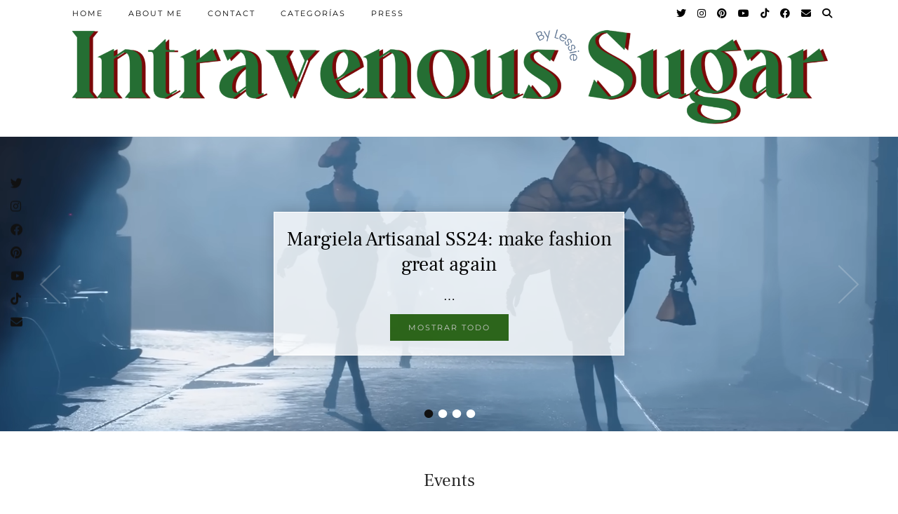

--- FILE ---
content_type: text/html; charset=UTF-8
request_url: https://www.intravenous-sugar.com/category/life/events/page/3
body_size: 11155
content:
<!DOCTYPE html>
<html lang="es">
<head>
	<script async src="https://pagead2.googlesyndication.com/pagead/js/adsbygoogle.js?client=ca-pub-6108279458342220"
     crossorigin="anonymous"></script>
	<meta charset="UTF-8">
	<meta name="viewport" content="width=device-width, initial-scale=1, maximum-scale=5">	<meta name='robots' content='index, follow, max-image-preview:large, max-snippet:-1, max-video-preview:-1' />

	<!-- This site is optimized with the Yoast SEO plugin v21.9.1 - https://yoast.com/wordpress/plugins/seo/ -->
	<title>Events Archives - Página 3 de 5 - Intravenous Sugar</title>
	<link rel="canonical" href="https://www.intravenous-sugar.com/category/life/events/page/3" />
	<link rel="prev" href="https://www.intravenous-sugar.com/category/life/events/page/2" />
	<link rel="next" href="https://www.intravenous-sugar.com/category/life/events/page/4" />
	<meta property="og:locale" content="es_ES" />
	<meta property="og:type" content="article" />
	<meta property="og:title" content="Events Archives - Página 3 de 5 - Intravenous Sugar" />
	<meta property="og:description" content="Cobertura de eventos" />
	<meta property="og:url" content="https://www.intravenous-sugar.com/category/life/events" />
	<meta property="og:site_name" content="Intravenous Sugar" />
	<meta name="twitter:card" content="summary_large_image" />
	<meta name="twitter:site" content="@youaremybezoar" />
	<script type="application/ld+json" class="yoast-schema-graph">{"@context":"https://schema.org","@graph":[{"@type":"CollectionPage","@id":"https://www.intravenous-sugar.com/category/life/events","url":"https://www.intravenous-sugar.com/category/life/events/page/3","name":"Events Archives - Página 3 de 5 - Intravenous Sugar","isPartOf":{"@id":"https://www.intravenous-sugar.com/#website"},"breadcrumb":{"@id":"https://www.intravenous-sugar.com/category/life/events/page/3#breadcrumb"},"inLanguage":"es"},{"@type":"BreadcrumbList","@id":"https://www.intravenous-sugar.com/category/life/events/page/3#breadcrumb","itemListElement":[{"@type":"ListItem","position":1,"name":"Home","item":"https://www.intravenous-sugar.com/"},{"@type":"ListItem","position":2,"name":"Lifestyle","item":"https://www.intravenous-sugar.com/category/life"},{"@type":"ListItem","position":3,"name":"Events"}]},{"@type":"WebSite","@id":"https://www.intravenous-sugar.com/#website","url":"https://www.intravenous-sugar.com/","name":"Intravenous Sugar","description":"","potentialAction":[{"@type":"SearchAction","target":{"@type":"EntryPoint","urlTemplate":"https://www.intravenous-sugar.com/?s={search_term_string}"},"query-input":"required name=search_term_string"}],"inLanguage":"es"}]}</script>
	<!-- / Yoast SEO plugin. -->


<link rel='dns-prefetch' href='//cdnjs.cloudflare.com' />
<link rel='dns-prefetch' href='//pipdigz.co.uk' />
<link rel='dns-prefetch' href='//fonts.bunny.net' />
<link rel="alternate" type="application/rss+xml" title="Intravenous Sugar &raquo; Feed" href="https://www.intravenous-sugar.com/feed" />
<link rel="alternate" type="application/rss+xml" title="Intravenous Sugar &raquo; Feed de los comentarios" href="https://www.intravenous-sugar.com/comments/feed" />
<link rel="alternate" type="application/rss+xml" title="Intravenous Sugar &raquo; Categoría Events del feed" href="https://www.intravenous-sugar.com/category/life/events/feed" />
<link rel='stylesheet' id='wp-block-library-css' href='https://www.intravenous-sugar.com/wp-includes/css/dist/block-library/style.min.css?ver=6.5.3' type='text/css' media='all' />
<style id='classic-theme-styles-inline-css' type='text/css'>
/*! This file is auto-generated */
.wp-block-button__link{color:#fff;background-color:#32373c;border-radius:9999px;box-shadow:none;text-decoration:none;padding:calc(.667em + 2px) calc(1.333em + 2px);font-size:1.125em}.wp-block-file__button{background:#32373c;color:#fff;text-decoration:none}
</style>
<style id='global-styles-inline-css' type='text/css'>
body{--wp--preset--color--black: #000000;--wp--preset--color--cyan-bluish-gray: #abb8c3;--wp--preset--color--white: #ffffff;--wp--preset--color--pale-pink: #f78da7;--wp--preset--color--vivid-red: #cf2e2e;--wp--preset--color--luminous-vivid-orange: #ff6900;--wp--preset--color--luminous-vivid-amber: #fcb900;--wp--preset--color--light-green-cyan: #7bdcb5;--wp--preset--color--vivid-green-cyan: #00d084;--wp--preset--color--pale-cyan-blue: #8ed1fc;--wp--preset--color--vivid-cyan-blue: #0693e3;--wp--preset--color--vivid-purple: #9b51e0;--wp--preset--gradient--vivid-cyan-blue-to-vivid-purple: linear-gradient(135deg,rgba(6,147,227,1) 0%,rgb(155,81,224) 100%);--wp--preset--gradient--light-green-cyan-to-vivid-green-cyan: linear-gradient(135deg,rgb(122,220,180) 0%,rgb(0,208,130) 100%);--wp--preset--gradient--luminous-vivid-amber-to-luminous-vivid-orange: linear-gradient(135deg,rgba(252,185,0,1) 0%,rgba(255,105,0,1) 100%);--wp--preset--gradient--luminous-vivid-orange-to-vivid-red: linear-gradient(135deg,rgba(255,105,0,1) 0%,rgb(207,46,46) 100%);--wp--preset--gradient--very-light-gray-to-cyan-bluish-gray: linear-gradient(135deg,rgb(238,238,238) 0%,rgb(169,184,195) 100%);--wp--preset--gradient--cool-to-warm-spectrum: linear-gradient(135deg,rgb(74,234,220) 0%,rgb(151,120,209) 20%,rgb(207,42,186) 40%,rgb(238,44,130) 60%,rgb(251,105,98) 80%,rgb(254,248,76) 100%);--wp--preset--gradient--blush-light-purple: linear-gradient(135deg,rgb(255,206,236) 0%,rgb(152,150,240) 100%);--wp--preset--gradient--blush-bordeaux: linear-gradient(135deg,rgb(254,205,165) 0%,rgb(254,45,45) 50%,rgb(107,0,62) 100%);--wp--preset--gradient--luminous-dusk: linear-gradient(135deg,rgb(255,203,112) 0%,rgb(199,81,192) 50%,rgb(65,88,208) 100%);--wp--preset--gradient--pale-ocean: linear-gradient(135deg,rgb(255,245,203) 0%,rgb(182,227,212) 50%,rgb(51,167,181) 100%);--wp--preset--gradient--electric-grass: linear-gradient(135deg,rgb(202,248,128) 0%,rgb(113,206,126) 100%);--wp--preset--gradient--midnight: linear-gradient(135deg,rgb(2,3,129) 0%,rgb(40,116,252) 100%);--wp--preset--font-size--small: 13px;--wp--preset--font-size--medium: 20px;--wp--preset--font-size--large: 36px;--wp--preset--font-size--x-large: 42px;--wp--preset--spacing--20: 0.44rem;--wp--preset--spacing--30: 0.67rem;--wp--preset--spacing--40: 1rem;--wp--preset--spacing--50: 1.5rem;--wp--preset--spacing--60: 2.25rem;--wp--preset--spacing--70: 3.38rem;--wp--preset--spacing--80: 5.06rem;--wp--preset--shadow--natural: 6px 6px 9px rgba(0, 0, 0, 0.2);--wp--preset--shadow--deep: 12px 12px 50px rgba(0, 0, 0, 0.4);--wp--preset--shadow--sharp: 6px 6px 0px rgba(0, 0, 0, 0.2);--wp--preset--shadow--outlined: 6px 6px 0px -3px rgba(255, 255, 255, 1), 6px 6px rgba(0, 0, 0, 1);--wp--preset--shadow--crisp: 6px 6px 0px rgba(0, 0, 0, 1);}:where(.is-layout-flex){gap: 0.5em;}:where(.is-layout-grid){gap: 0.5em;}body .is-layout-flex{display: flex;}body .is-layout-flex{flex-wrap: wrap;align-items: center;}body .is-layout-flex > *{margin: 0;}body .is-layout-grid{display: grid;}body .is-layout-grid > *{margin: 0;}:where(.wp-block-columns.is-layout-flex){gap: 2em;}:where(.wp-block-columns.is-layout-grid){gap: 2em;}:where(.wp-block-post-template.is-layout-flex){gap: 1.25em;}:where(.wp-block-post-template.is-layout-grid){gap: 1.25em;}.has-black-color{color: var(--wp--preset--color--black) !important;}.has-cyan-bluish-gray-color{color: var(--wp--preset--color--cyan-bluish-gray) !important;}.has-white-color{color: var(--wp--preset--color--white) !important;}.has-pale-pink-color{color: var(--wp--preset--color--pale-pink) !important;}.has-vivid-red-color{color: var(--wp--preset--color--vivid-red) !important;}.has-luminous-vivid-orange-color{color: var(--wp--preset--color--luminous-vivid-orange) !important;}.has-luminous-vivid-amber-color{color: var(--wp--preset--color--luminous-vivid-amber) !important;}.has-light-green-cyan-color{color: var(--wp--preset--color--light-green-cyan) !important;}.has-vivid-green-cyan-color{color: var(--wp--preset--color--vivid-green-cyan) !important;}.has-pale-cyan-blue-color{color: var(--wp--preset--color--pale-cyan-blue) !important;}.has-vivid-cyan-blue-color{color: var(--wp--preset--color--vivid-cyan-blue) !important;}.has-vivid-purple-color{color: var(--wp--preset--color--vivid-purple) !important;}.has-black-background-color{background-color: var(--wp--preset--color--black) !important;}.has-cyan-bluish-gray-background-color{background-color: var(--wp--preset--color--cyan-bluish-gray) !important;}.has-white-background-color{background-color: var(--wp--preset--color--white) !important;}.has-pale-pink-background-color{background-color: var(--wp--preset--color--pale-pink) !important;}.has-vivid-red-background-color{background-color: var(--wp--preset--color--vivid-red) !important;}.has-luminous-vivid-orange-background-color{background-color: var(--wp--preset--color--luminous-vivid-orange) !important;}.has-luminous-vivid-amber-background-color{background-color: var(--wp--preset--color--luminous-vivid-amber) !important;}.has-light-green-cyan-background-color{background-color: var(--wp--preset--color--light-green-cyan) !important;}.has-vivid-green-cyan-background-color{background-color: var(--wp--preset--color--vivid-green-cyan) !important;}.has-pale-cyan-blue-background-color{background-color: var(--wp--preset--color--pale-cyan-blue) !important;}.has-vivid-cyan-blue-background-color{background-color: var(--wp--preset--color--vivid-cyan-blue) !important;}.has-vivid-purple-background-color{background-color: var(--wp--preset--color--vivid-purple) !important;}.has-black-border-color{border-color: var(--wp--preset--color--black) !important;}.has-cyan-bluish-gray-border-color{border-color: var(--wp--preset--color--cyan-bluish-gray) !important;}.has-white-border-color{border-color: var(--wp--preset--color--white) !important;}.has-pale-pink-border-color{border-color: var(--wp--preset--color--pale-pink) !important;}.has-vivid-red-border-color{border-color: var(--wp--preset--color--vivid-red) !important;}.has-luminous-vivid-orange-border-color{border-color: var(--wp--preset--color--luminous-vivid-orange) !important;}.has-luminous-vivid-amber-border-color{border-color: var(--wp--preset--color--luminous-vivid-amber) !important;}.has-light-green-cyan-border-color{border-color: var(--wp--preset--color--light-green-cyan) !important;}.has-vivid-green-cyan-border-color{border-color: var(--wp--preset--color--vivid-green-cyan) !important;}.has-pale-cyan-blue-border-color{border-color: var(--wp--preset--color--pale-cyan-blue) !important;}.has-vivid-cyan-blue-border-color{border-color: var(--wp--preset--color--vivid-cyan-blue) !important;}.has-vivid-purple-border-color{border-color: var(--wp--preset--color--vivid-purple) !important;}.has-vivid-cyan-blue-to-vivid-purple-gradient-background{background: var(--wp--preset--gradient--vivid-cyan-blue-to-vivid-purple) !important;}.has-light-green-cyan-to-vivid-green-cyan-gradient-background{background: var(--wp--preset--gradient--light-green-cyan-to-vivid-green-cyan) !important;}.has-luminous-vivid-amber-to-luminous-vivid-orange-gradient-background{background: var(--wp--preset--gradient--luminous-vivid-amber-to-luminous-vivid-orange) !important;}.has-luminous-vivid-orange-to-vivid-red-gradient-background{background: var(--wp--preset--gradient--luminous-vivid-orange-to-vivid-red) !important;}.has-very-light-gray-to-cyan-bluish-gray-gradient-background{background: var(--wp--preset--gradient--very-light-gray-to-cyan-bluish-gray) !important;}.has-cool-to-warm-spectrum-gradient-background{background: var(--wp--preset--gradient--cool-to-warm-spectrum) !important;}.has-blush-light-purple-gradient-background{background: var(--wp--preset--gradient--blush-light-purple) !important;}.has-blush-bordeaux-gradient-background{background: var(--wp--preset--gradient--blush-bordeaux) !important;}.has-luminous-dusk-gradient-background{background: var(--wp--preset--gradient--luminous-dusk) !important;}.has-pale-ocean-gradient-background{background: var(--wp--preset--gradient--pale-ocean) !important;}.has-electric-grass-gradient-background{background: var(--wp--preset--gradient--electric-grass) !important;}.has-midnight-gradient-background{background: var(--wp--preset--gradient--midnight) !important;}.has-small-font-size{font-size: var(--wp--preset--font-size--small) !important;}.has-medium-font-size{font-size: var(--wp--preset--font-size--medium) !important;}.has-large-font-size{font-size: var(--wp--preset--font-size--large) !important;}.has-x-large-font-size{font-size: var(--wp--preset--font-size--x-large) !important;}
.wp-block-navigation a:where(:not(.wp-element-button)){color: inherit;}
:where(.wp-block-post-template.is-layout-flex){gap: 1.25em;}:where(.wp-block-post-template.is-layout-grid){gap: 1.25em;}
:where(.wp-block-columns.is-layout-flex){gap: 2em;}:where(.wp-block-columns.is-layout-grid){gap: 2em;}
.wp-block-pullquote{font-size: 1.5em;line-height: 1.6;}
</style>
<link rel='stylesheet' id='titan-adminbar-styles-css' href='https://www.intravenous-sugar.com/wp-content/plugins/anti-spam/assets/css/titan-adminbar-styles.min.css?ver=7.3.5' type='text/css' media='all' />
<link rel='stylesheet' id='dae-download-css' href='https://www.intravenous-sugar.com/wp-content/plugins/download-after-email/css/dae-download.min.css?ver=1706554180' type='text/css' media='all' />
<link rel='stylesheet' id='dashicons-css' href='https://www.intravenous-sugar.com/wp-includes/css/dashicons.min.css?ver=6.5.3' type='text/css' media='all' />
<link rel='stylesheet' id='dae-fa-css' href='https://www.intravenous-sugar.com/wp-content/plugins/download-after-email/css/dae-fa.min.css?ver=6.5.3' type='text/css' media='all' />
<link rel='stylesheet' id='p3-core-responsive-css' href='https://pipdigz.co.uk/p3/css/core_resp.css' type='text/css' media='all' />
<link rel='stylesheet' id='pipdig-style-css' href='https://www.intravenous-sugar.com/wp-content/themes/pipdig-blossom/pipdig-style.min.css?ver=1702401686' type='text/css' media='all' />
<link rel='stylesheet' id='pipdig-responsive-css' href='https://www.intravenous-sugar.com/wp-content/themes/pipdig-blossom/css/pipdig-responsive.min.css?ver=1702401686' type='text/css' media='all' />
<link rel='stylesheet' id='pipdig-fonts-css' href='https://fonts.bunny.net/css?family=Montserrat' type='text/css' media='all' />
<link rel='stylesheet' id='pipdig-header-font-css' href='https://pipdigz.co.uk/fonts/g449fdsw73ntoh9s784p3ppog9a8y945j/style.css' type='text/css' media='all' />
<link rel='stylesheet' id='pipdig-century-gothic-css' href='https://pipdigz.co.uk/fonts/x04qhjis8y3btylf0286ngkxs8/style.css' type='text/css' media='all' />
<link rel='stylesheet' id='pipdig-frank-css' href='https://pipdigz.co.uk/fonts/pP9iOzmI0joxrVdQV5ZvPebQb/style.css' type='text/css' media='all' />
<link rel='stylesheet' id='heateor-sc-frontend-css-css' href='https://www.intravenous-sugar.com/wp-content/plugins/heateor-social-comments/css/heateor-sc-frontend-css.min.css?ver=1.6.3' type='text/css' media='all' />
<script type="text/javascript" src="https://www.intravenous-sugar.com/wp-includes/js/jquery/jquery.min.js?ver=3.7.1" id="jquery-core-js"></script>
<script type="text/javascript" src="https://www.intravenous-sugar.com/wp-includes/js/jquery/jquery-migrate.min.js?ver=3.4.1" id="jquery-migrate-js"></script>
<script type="text/javascript" id="wp-statistics-tracker-js-extra">
/* <![CDATA[ */
var WP_Statistics_Tracker_Object = {"hitRequestUrl":"https:\/\/www.intravenous-sugar.com\/wp-json\/wp-statistics\/v2\/hit?wp_statistics_hit_rest=yes&track_all=0&current_page_type=category&current_page_id=156&search_query&page_uri=L2NhdGVnb3J5L2xpZmUvZXZlbnRzL3BhZ2UvMw=","keepOnlineRequestUrl":"https:\/\/www.intravenous-sugar.com\/wp-json\/wp-statistics\/v2\/online?wp_statistics_hit_rest=yes&track_all=0&current_page_type=category&current_page_id=156&search_query&page_uri=L2NhdGVnb3J5L2xpZmUvZXZlbnRzL3BhZ2UvMw=","option":{"dntEnabled":false,"cacheCompatibility":""}};
/* ]]> */
</script>
<script type="text/javascript" src="https://www.intravenous-sugar.com/wp-content/plugins/wp-statistics/assets/js/tracker.js?ver=6.5.3" id="wp-statistics-tracker-js"></script>
<link rel="https://api.w.org/" href="https://www.intravenous-sugar.com/wp-json/" /><link rel="alternate" type="application/json" href="https://www.intravenous-sugar.com/wp-json/wp/v2/categories/156" /><link rel="EditURI" type="application/rsd+xml" title="RSD" href="https://www.intravenous-sugar.com/xmlrpc.php?rsd" />
<meta name="generator" content="WordPress 6.5.3" />
<!-- Analytics by WP Statistics v14.3.5 - https://wp-statistics.com/ -->
		<!--noptimize-->
		<style>
		.p3_instagram_post{width:12.5%}
				@media only screen and (max-width: 719px) {
			.p3_instagram_post {
				width: 25%;
			}
		}
				</style>
		<!--/noptimize-->
		<!--noptimize--> <!-- Cust --> <style>.site-main .paging-navigation .nav-previous.homepage_central_nav a,.site-header,.site-top,.menu-bar ul ul,.slicknav_menu{background:#ffffff}.site-top,.slicknav_menu{border:0}.site-header{border-color:#ffffff}.entry-title a:hover, .slide-h2 a:hover {color:#258405}a, .entry-content a {color:#258405}.more-link, .read-more, .btn, button, input[type="button"], input[type="reset"], input[type="submit"], .site-main .paging-navigation .nav-next.homepage_central_nav a {background:#185603;border:0}.more-link, .more-link:hover, .read-more, .site-main .paging-navigation .nav-next.homepage_central_nav a {color:#c9c9c9}.site-footer,.p3_instagram_footer_title_bar{background:#999999}body {font-size:17px}.site-title {font-family: "Verdana"}.site-header .container{padding-top:0;padding-bottom:0;}.site-description{margin-bottom:20px}#blossom_search {border-color: #ffffff} #scotch-panel-blossom, .toggle-blossom-scotch{background:#ffffff}</style> <!-- /Cust --> <!--/noptimize--><link rel="icon" href="https://www.intravenous-sugar.com/wp-content/uploads/2021/04/cropped-Logo-2021-2-32x32.png" sizes="32x32" />
<link rel="icon" href="https://www.intravenous-sugar.com/wp-content/uploads/2021/04/cropped-Logo-2021-2-192x192.png" sizes="192x192" />
<link rel="apple-touch-icon" href="https://www.intravenous-sugar.com/wp-content/uploads/2021/04/cropped-Logo-2021-2-180x180.png" />
<meta name="msapplication-TileImage" content="https://www.intravenous-sugar.com/wp-content/uploads/2021/04/cropped-Logo-2021-2-270x270.png" />
	
	<!-- p3 width customizer START -->
	<style>
	.site-main .row > .col-xs-8 {
		width: 76%;
	}
	.site-main .row > .col-xs-pull-8 {
		right: 76%;
	}
	.site-main .row > .col-xs-push-8 {
		left: 76%;
	}
	.site-main .row > .col-xs-offset-8 {
		margin-left: 76%;
	}
		
	.site-main .row > .col-xs-4:not(.p3_featured_panel):not(.p3_featured_cat):not(.p_archive_item) {
		width: 24%;
	}
	.site-main .row > .col-xs-pull-4:not(.p3_featured_panel):not(.p3_featured_cat):not(.p_archive_item) {
		right: 24%;
	}
	.site-main .row > .col-xs-push-4:not(.p3_featured_panel):not(.p3_featured_cat):not(.p_archive_item) {
		left: 24%;
	}
	.site-main .row > .col-xs-offset-4:not(.p3_featured_panel):not(.p3_featured_cat):not(.p_archive_item) {
		margin-left: 24%;
	}
		
		
		
	@media (min-width: 768px) { 
		.site-main .row > .col-sm-8 {
			width: 76%;
		}
		.site-main .row > .col-sm-pull-8 {
			right: 76%;
		}
		.site-main .row > .col-sm-push-8 {
			left: 76%;
		}
		.site-main .row > .col-sm-offset-8 {
			margin-left: 76%;
		}
		
		.site-main .row > .col-sm-4:not(.p3_featured_panel):not(.p3_featured_cat):not(.p_archive_item) {
			width: 24%;
		}
		.site-main .row > .col-sm-pull-4:not(.p3_featured_panel):not(.p3_featured_cat):not(.p_archive_item) {
			right: 24%;
		}
		.site-main .row > .col-sm-push-4:not(.p3_featured_panel):not(.p3_featured_cat):not(.p_archive_item) {
			left: 24%;
		}
		.site-main .row > .col-sm-offset-4:not(.p3_featured_panel):not(.p3_featured_cat):not(.p_archive_item) {
			margin-left: 24%;
		}
	}
		
	@media (min-width: 992px) {
		.site-main .row > .col-md-8 {
			width: 76%;
		}
		.site-main .row > .col-md-pull-8 {
			right: 76%;
		}
		.site-main .row > .col-md-push-8 {
			left: 76%;
		}
		.site-main .row > .col-md-offset-8 {
			margin-left: 76%;
		}
		
		.site-main .row > .col-md-4:not(.p3_featured_panel):not(.p3_featured_cat):not(.p_archive_item) {
			width: 24%;
		}
		.site-main .row > .col-md-pull-4:not(.p3_featured_panel):not(.p3_featured_cat):not(.p_archive_item) {
			right: 24%;
		}
		.site-main .row > .col-md-push-4:not(.p3_featured_panel):not(.p3_featured_cat):not(.p_archive_item) {
			left: 24%;
		}
		.site-main .row > .col-md-offset-4:not(.p3_featured_panel):not(.p3_featured_cat):not(.p_archive_item) {
			margin-left: 24%;
		}
	}
		
	@media (min-width: 1200px) {
		.site-main .row > .col-lg-8 {
			width: 76%;
		}
		.site-main .row > .col-lg-pull-8 {
			right: 76%;
		}
		.site-main .row > .col-lg-push-8 {
			left: 76%;
		}
		.site-main .row > .col-lg-offset-8 {
			margin-left: 76%;
		}
		
		.site-main .row > .col-lg-4:not(.p3_featured_panel):not(.p3_featured_cat):not(.p_archive_item) {
			width: 24%;
		}
		.site-main .row > .col-lg-pull-4:not(.p3_featured_panel):not(.p3_featured_cat):not(.p_archive_item) {
			right: 24%;
		}
		.site-main .row > .col-lg-push-4:not(.p3_featured_panel):not(.p3_featured_cat):not(.p_archive_item) {
			left: 24%;
		}
		.site-main .row > .col-lg-offset-4:not(.p3_featured_panel):not(.p3_featured_cat):not(.p_archive_item) {
			margin-left: 24%;
		}
	}
	</style>
	<!-- p3 width customizer END -->
	
		</head>

<body class="archive paged category category-events category-156 paged-3 category-paged-3">

	<div id="p3_social_sidebar" class=""><a href="https://www.twitter.com/youaremybezoar" target="_blank" rel="nofollow noopener"><i class="pipdigicons pipdigicons_fab pipdigicons-twitter"></i></a><a href="https://www.instagram.com/intravenous_sugar" target="_blank" rel="nofollow noopener"><i class="pipdigicons pipdigicons_fab pipdigicons-instagram"></i></a><a href="https://www.facebook.com/IntravenousSugarBlog" target="_blank" rel="nofollow noopener"><i class="pipdigicons pipdigicons_fab pipdigicons-facebook"></i></a><a href="https://pinterest.com/lessiesnape" target="_blank" rel="nofollow noopener"><i class="pipdigicons pipdigicons_fab pipdigicons-pinterest"></i></a><a href="https://www.youtube.com/lessie" target="_blank" rel="nofollow noopener"><i class="pipdigicons pipdigicons_fab pipdigicons-youtube"></i></a><a href="https://www.tiktok.com/@lessiesnape" target="_blank" rel="nofollow noopener"><i class="pipdigicons pipdigicons_fab pipdigicons-tiktok"></i></a><a href="mailto:Lessie@intravenous-sugar.com" rel="nofollow noopener"><i class="pipdigicons pipdigicons-envelope"></i></a></div>	<div id="blossom_search">
	<div class="container">
		<div class="blossom_search_inner">
			<a href="#" class="toggle-blossom-scotch"><i class="pipdigicons pipdigicons_fas pipdigicons-times"></i></a>
		</div>
	</div>
	</div>
	
	<header class="site-header nopin">
		<div class="clearfix container">
			<div class="site-branding">
							<div class="site-title">
					<a href="https://www.intravenous-sugar.com/" title="Intravenous Sugar" rel="home">
						<img data-pin-nopin="true" src="https://www.intravenous-sugar.com/wp-content/uploads/2021/04/banner-2021-2.png" alt="Intravenous Sugar" />
					</a>
				</div>
										</div>
		</div>
	</header><!-- .site-header -->
	
	<div class="site-top">
						<div class="clearfix container">
			<nav id="main_menu_above_header" class="site-menu">
				<div class="clearfix menu-bar"><ul id="menu-primary-menu" class="menu"><li id="menu-item-720" class="menu-item menu-item-type-custom menu-item-object-custom menu-item-home menu-item-720"><a href="https://www.intravenous-sugar.com/">Home</a></li>
<li id="menu-item-721" class="menu-item menu-item-type-post_type menu-item-object-page menu-item-721"><a href="https://www.intravenous-sugar.com/about-me">About Me</a></li>
<li id="menu-item-722" class="menu-item menu-item-type-post_type menu-item-object-page menu-item-722"><a href="https://www.intravenous-sugar.com/contact">Contact</a></li>
<li id="menu-item-962" class="menu-item menu-item-type-custom menu-item-object-custom current-menu-ancestor current-menu-parent menu-item-has-children menu-item-962"><a href="#">Categorías</a>
<ul class="sub-menu">
	<li id="menu-item-970" class="menu-item menu-item-type-taxonomy menu-item-object-category menu-item-970"><a href="https://www.intravenous-sugar.com/category/autorxs-invitadxs">Autorxs invitadxs</a></li>
	<li id="menu-item-965" class="menu-item menu-item-type-taxonomy menu-item-object-category menu-item-965"><a href="https://www.intravenous-sugar.com/category/beauty">Beauty</a></li>
	<li id="menu-item-966" class="menu-item menu-item-type-taxonomy menu-item-object-category current-menu-item menu-item-966"><a href="https://www.intravenous-sugar.com/category/life/events" aria-current="page">Events</a></li>
	<li id="menu-item-969" class="menu-item menu-item-type-taxonomy menu-item-object-category menu-item-969"><a href="https://www.intravenous-sugar.com/category/fashion-2">Fashion</a></li>
	<li id="menu-item-964" class="menu-item menu-item-type-taxonomy menu-item-object-category current-category-ancestor current-category-parent menu-item-964"><a href="https://www.intravenous-sugar.com/category/life">Lifestyle</a></li>
	<li id="menu-item-963" class="menu-item menu-item-type-taxonomy menu-item-object-category menu-item-963"><a href="https://www.intravenous-sugar.com/category/my-style">My Style</a></li>
	<li id="menu-item-967" class="menu-item menu-item-type-taxonomy menu-item-object-category menu-item-967"><a href="https://www.intravenous-sugar.com/category/opinion">Opinión</a></li>
	<li id="menu-item-968" class="menu-item menu-item-type-taxonomy menu-item-object-category menu-item-968"><a href="https://www.intravenous-sugar.com/category/travel">Travel</a></li>
</ul>
</li>
<li id="menu-item-723" class="menu-item menu-item-type-post_type menu-item-object-page menu-item-723"><a href="https://www.intravenous-sugar.com/press">Press</a></li>
<li class="socialz top-socialz"><a href="https://www.twitter.com/youaremybezoar" target="_blank" rel="nofollow noopener" aria-label="Twitter" title="Twitter"><i class="pipdigicons pipdigicons_fab pipdigicons-twitter"></i></a><a href="https://www.instagram.com/intravenous_sugar" target="_blank" rel="nofollow noopener" aria-label="Instagram" title="Instagram"><i class="pipdigicons pipdigicons_fab pipdigicons-instagram"></i></a><a href="https://pinterest.com/lessiesnape" target="_blank" rel="nofollow noopener" aria-label="Pinterest" title="Pinterest"><i class="pipdigicons pipdigicons_fab pipdigicons-pinterest"></i></a><a href="https://www.youtube.com/lessie" target="_blank" rel="nofollow noopener" aria-label="YouTube" title="YouTube"><i class="pipdigicons pipdigicons_fab pipdigicons-youtube"></i></a><a href="https://www.tiktok.com/@lessiesnape" target="_blank" rel="nofollow noopener" aria-label="TikTok" title="TikTok"><i class="pipdigicons pipdigicons_fab pipdigicons-tiktok"></i></a><a href="https://www.facebook.com/IntravenousSugarBlog" target="_blank" rel="nofollow noopener" aria-label="Facebook" title="Facebook"><i class="pipdigicons pipdigicons_fab pipdigicons-facebook"></i></a><a href="mailto:Lessie@intravenous-sugar.com" target="_blank" rel="nofollow noopener" aria-label="Email" title="Email"><i class="pipdigicons pipdigicons-envelope"></i></a><a id="p3_search_btn" class="toggle-search" aria-label="Search" title="Search"><i class="pipdigicons pipdigicons-search"></i></a></li><li class="pipdig_navbar_search"><form role="search" method="get" class="search-form" action="https://www.intravenous-sugar.com/">
	<div class="form-group">
		<input type="search" class="form-control" placeholder="Búsqueda" value="" name="s" autocomplete="off" minlength="2" required>
	</div>
</form></li></ul></div>			</nav><!-- .site-menu -->
		</div>
					</div><!-- .site-top -->
	
		
	<div class="site-main">
	
		
		
	<div id="pipdig_full_width_slider" class="cycle-slideshow" data-cycle-manual-speed="900" data-cycle-slides="li" data-cycle-speed="1500" data-cycle-fx="fade" data-cycle-delay="3000" data-cycle-swipe="true" data-cycle-swipe-fx="scrollHorz">
	
	<div class="cycle-pager"></div>

					<li>
				<div class="slide-image " style="background-image:url(https://www.intravenous-sugar.com/wp-content/uploads/2024/01/Screenshot-2024-01-29-151927.png);">
					<div class="slide-inside">
						<div class="slide-title">
							<div class="slide-container">
																<div class="slide-h2"><a href="https://www.intravenous-sugar.com/2024/01/margiela-ss24-couture.html">Margiela Artisanal SS24: make fashion great again</a></div>
																	<div class="slide-excerpt">&hellip;</div>
																									<a href="https://www.intravenous-sugar.com/2024/01/margiela-ss24-couture.html" class="read-more">Mostrar todo</a>
															</div>
						</div>
					</div>
				</div>
			</li>
					<li>
				<div class="slide-image " style="background-image:url(https://www.intravenous-sugar.com/wp-content/uploads/2023/02/Picsart_23-02-04_18-35-40-777.png);">
					<div class="slide-inside">
						<div class="slide-title">
							<div class="slide-container">
																<div class="slide-h2"><a href="https://www.intravenous-sugar.com/2023/02/marc-jacobs-ss23.html">Marc Jacobs SS23 y el buscar confort en nuestros héroes</a></div>
																	<div class="slide-excerpt">&hellip;</div>
																									<a href="https://www.intravenous-sugar.com/2023/02/marc-jacobs-ss23.html" class="read-more">Mostrar todo</a>
															</div>
						</div>
					</div>
				</div>
			</li>
					<li>
				<div class="slide-image " style="background-image:url(https://www.intravenous-sugar.com/wp-content/uploads/2023/01/gaultier4-1440x639.jpg);">
					<div class="slide-inside">
						<div class="slide-title">
							<div class="slide-container">
																<div class="slide-h2"><a href="https://www.intravenous-sugar.com/2023/01/jean-paul-gaultier-couture-s23.html">Jean Paul Gaultier y la carta de amor de Haider Ackermann</a></div>
																	<div class="slide-excerpt">&hellip;</div>
																									<a href="https://www.intravenous-sugar.com/2023/01/jean-paul-gaultier-couture-s23.html" class="read-more">Mostrar todo</a>
															</div>
						</div>
					</div>
				</div>
			</li>
					<li>
				<div class="slide-image " style="background-image:url(https://www.intravenous-sugar.com/wp-content/uploads/2021/11/5c58aa7deb3ce8144a47d3c5.jpg);">
					<div class="slide-inside">
						<div class="slide-title">
							<div class="slide-container">
																<div class="slide-h2"><a href="https://www.intravenous-sugar.com/2021/11/el-paradigma-academico-y-la-moda.html">El paradigma académico y la moda</a></div>
																	<div class="slide-excerpt">&hellip;</div>
																									<a href="https://www.intravenous-sugar.com/2021/11/el-paradigma-academico-y-la-moda.html" class="read-more">Mostrar todo</a>
															</div>
						</div>
					</div>
				</div>
			</li>
				
		
		
		<div class='cycle-prev'> </div>
		<div class="cycle-next"> </div>
		
	</div>

			
				
				
		<div class="clearfix container">

						
						
						
			
	<div class="row ">
	
				
		<div id="content" class=" content-area">
		
				
					<h1 class="entry-title">Events</h1>
			<div class="cat_desk">
				<p>Cobertura de eventos</p>
			</div>
		
				
							
								
					
<div class="col-sm-4 nopin pipdig_blossom_post">
<article id="post-431" style="margin-bottom:0">
	<div class="entry-summary">
					<a href="https://www.intravenous-sugar.com/2013/03/buenos-aires-fw-day-2.html" class="p3_cover_me" style="background-image:url(//1.bp.blogspot.com/-qjU5jfXMnUM/US6_nk69NTI/AAAAAAAAGdU/YBL74hd2vFE/s1600/DSCN8389.JPG);">
					<img src="[data-uri]" alt="Buenos Aires FW- day 2" class="p3_invisible" data-pin-nopin="true" data-data-pin-media="//1.bp.blogspot.com/-qjU5jfXMnUM/US6_nk69NTI/AAAAAAAAGdU/YBL74hd2vFE/s1600/DSCN8389.JPG" data-pin-description="Buenos Aires FW- day 2" data-p3-pin-link="https://www.intravenous-sugar.com/2013/03/buenos-aires-fw-day-2.html" />
		</a>
		<div class="blossom_section">
			
							<div class="blossom_meta blossom_category">
					<a href="https://www.intravenous-sugar.com/category/life">Lifestyle</a>				</div>
						
			<h2 class="entry-title">
				<a href="https://www.intravenous-sugar.com/2013/03/buenos-aires-fw-day-2.html" rel="bookmark">
					Buenos Aires FW- day 2				</a>
			</h2>
			
						
						
						<div class="blossom_meta">
				<time datetime="2013-03">marzo 1, 2013</time>
			</div>
						
						
						
					</div>
	</div>
			<!--noptimize-->
		<script type="application/ld+json">
		{
			"@context": "https://schema.org", 
			"@type": "BlogPosting",
			"headline": "Buenos Aires FW- day 2",
			"image": {
				"@type": "imageObject",
				"url": "https://pipdigz.co.uk/p3/img/placeholder-square.png",
				"height": "500",
				"width": "500"
			},
			"publisher": {
				"@type": "Organization",
				"name": "Intravenous Sugar",
				"logo": {
					"@type": "imageObject",
					"url": "https://pipdigz.co.uk/p3/img/placeholder-publisher.png"
				}
			},
			"mainEntityOfPage": "https://www.intravenous-sugar.com/2013/03/buenos-aires-fw-day-2.html",
			"url": "https://www.intravenous-sugar.com/2013/03/buenos-aires-fw-day-2.html",
			"datePublished": "2013-03-01",
			"dateModified": "2013-03-01",
			"description": "&hellip;",
			"articleBody": "&hellip;",
			"author": {
				"@type": "Person",
				"name": "Lessie"
			}
		}
		</script>
		<!--/noptimize-->
		</article>
</div>

					
										
								
					
<div class="col-sm-4 nopin pipdig_blossom_post">
<article id="post-432" style="margin-bottom:0">
	<div class="entry-summary">
					<a href="https://www.intravenous-sugar.com/2013/02/buenos-aires-fw-day-1.html" class="p3_cover_me" style="background-image:url(//1.bp.blogspot.com/-3aOUb31LrKw/US5MasHuRJI/AAAAAAAAGbg/NrqTMv9lw8U/s1600/1.jpg);">
					<img src="[data-uri]" alt="Buenos Aires FW-day 1" class="p3_invisible" data-pin-nopin="true" data-data-pin-media="//1.bp.blogspot.com/-3aOUb31LrKw/US5MasHuRJI/AAAAAAAAGbg/NrqTMv9lw8U/s1600/1.jpg" data-pin-description="Buenos Aires FW-day 1" data-p3-pin-link="https://www.intravenous-sugar.com/2013/02/buenos-aires-fw-day-1.html" />
		</a>
		<div class="blossom_section">
			
							<div class="blossom_meta blossom_category">
					<a href="https://www.intravenous-sugar.com/category/life">Lifestyle</a>				</div>
						
			<h2 class="entry-title">
				<a href="https://www.intravenous-sugar.com/2013/02/buenos-aires-fw-day-1.html" rel="bookmark">
					Buenos Aires FW-day 1				</a>
			</h2>
			
						
						
						<div class="blossom_meta">
				<time datetime="2013-02">febrero 27, 2013</time>
			</div>
						
						
						
					</div>
	</div>
			<!--noptimize-->
		<script type="application/ld+json">
		{
			"@context": "https://schema.org", 
			"@type": "BlogPosting",
			"headline": "Buenos Aires FW-day 1",
			"image": {
				"@type": "imageObject",
				"url": "https://pipdigz.co.uk/p3/img/placeholder-square.png",
				"height": "500",
				"width": "500"
			},
			"publisher": {
				"@type": "Organization",
				"name": "Intravenous Sugar",
				"logo": {
					"@type": "imageObject",
					"url": "https://pipdigz.co.uk/p3/img/placeholder-publisher.png"
				}
			},
			"mainEntityOfPage": "https://www.intravenous-sugar.com/2013/02/buenos-aires-fw-day-1.html",
			"url": "https://www.intravenous-sugar.com/2013/02/buenos-aires-fw-day-1.html",
			"datePublished": "2013-02-27",
			"dateModified": "2013-02-27",
			"description": "&hellip;",
			"articleBody": "&hellip;",
			"author": {
				"@type": "Person",
				"name": "Lessie"
			}
		}
		</script>
		<!--/noptimize-->
		</article>
</div>

					
										
								
					
<div class="col-sm-4 nopin pipdig_blossom_post">
<article id="post-452" style="margin-bottom:0">
	<div class="entry-summary">
					<a href="https://www.intravenous-sugar.com/2012/12/wonderland.html" class="p3_cover_me" style="background-image:url(//3.bp.blogspot.com/-5OtSrbq8d34/UMjNyzgVyVI/AAAAAAAAFSw/jFQb0dxQz_M/s1600/375415_4664289637804_928957172_n.jpg);">
					<img src="[data-uri]" alt="Wonderland" class="p3_invisible" data-pin-nopin="true" data-data-pin-media="//3.bp.blogspot.com/-5OtSrbq8d34/UMjNyzgVyVI/AAAAAAAAFSw/jFQb0dxQz_M/s1600/375415_4664289637804_928957172_n.jpg" data-pin-description="Wonderland" data-p3-pin-link="https://www.intravenous-sugar.com/2012/12/wonderland.html" />
		</a>
		<div class="blossom_section">
			
							<div class="blossom_meta blossom_category">
					<a href="https://www.intravenous-sugar.com/category/life">Lifestyle</a>				</div>
						
			<h2 class="entry-title">
				<a href="https://www.intravenous-sugar.com/2012/12/wonderland.html" rel="bookmark">
					Wonderland				</a>
			</h2>
			
						
						
						<div class="blossom_meta">
				<time datetime="2012-12">diciembre 12, 2012</time>
			</div>
						
						
						
					</div>
	</div>
			<!--noptimize-->
		<script type="application/ld+json">
		{
			"@context": "https://schema.org", 
			"@type": "BlogPosting",
			"headline": "Wonderland",
			"image": {
				"@type": "imageObject",
				"url": "https://pipdigz.co.uk/p3/img/placeholder-square.png",
				"height": "500",
				"width": "500"
			},
			"publisher": {
				"@type": "Organization",
				"name": "Intravenous Sugar",
				"logo": {
					"@type": "imageObject",
					"url": "https://pipdigz.co.uk/p3/img/placeholder-publisher.png"
				}
			},
			"mainEntityOfPage": "https://www.intravenous-sugar.com/2012/12/wonderland.html",
			"url": "https://www.intravenous-sugar.com/2012/12/wonderland.html",
			"datePublished": "2012-12-12",
			"dateModified": "2012-12-12",
			"description": "&hellip;",
			"articleBody": "&hellip;",
			"author": {
				"@type": "Person",
				"name": "Lessie"
			}
		}
		</script>
		<!--/noptimize-->
		</article>
</div>

					
										
								
					
<div class="col-sm-4 nopin pipdig_blossom_post">
<article id="post-458" style="margin-bottom:0">
	<div class="entry-summary">
					<a href="https://www.intravenous-sugar.com/2012/11/the-born-this-way-ball.html" class="p3_cover_me pipdig_lazy" data-src="//1.bp.blogspot.com/-bMmmAvbBxg0/UKqaImWaskI/AAAAAAAAE4Q/DQzVucQcMhU/s1600/482973_4421127999288_1810805219_n.jpg">
					<img src="[data-uri]" alt="The Born This Way Ball" class="p3_invisible" data-pin-nopin="true" data-data-pin-media="//1.bp.blogspot.com/-bMmmAvbBxg0/UKqaImWaskI/AAAAAAAAE4Q/DQzVucQcMhU/s1600/482973_4421127999288_1810805219_n.jpg" data-pin-description="The Born This Way Ball" data-p3-pin-link="https://www.intravenous-sugar.com/2012/11/the-born-this-way-ball.html" />
		</a>
		<div class="blossom_section">
			
							<div class="blossom_meta blossom_category">
					<a href="https://www.intravenous-sugar.com/category/life">Lifestyle</a>				</div>
						
			<h2 class="entry-title">
				<a href="https://www.intravenous-sugar.com/2012/11/the-born-this-way-ball.html" rel="bookmark">
					The Born This Way Ball				</a>
			</h2>
			
						
						
						<div class="blossom_meta">
				<time datetime="2012-11">noviembre 22, 2012</time>
			</div>
						
						
						
					</div>
	</div>
			<!--noptimize-->
		<script type="application/ld+json">
		{
			"@context": "https://schema.org", 
			"@type": "BlogPosting",
			"headline": "The Born This Way Ball",
			"image": {
				"@type": "imageObject",
				"url": "https://pipdigz.co.uk/p3/img/placeholder-square.png",
				"height": "500",
				"width": "500"
			},
			"publisher": {
				"@type": "Organization",
				"name": "Intravenous Sugar",
				"logo": {
					"@type": "imageObject",
					"url": "https://pipdigz.co.uk/p3/img/placeholder-publisher.png"
				}
			},
			"mainEntityOfPage": "https://www.intravenous-sugar.com/2012/11/the-born-this-way-ball.html",
			"url": "https://www.intravenous-sugar.com/2012/11/the-born-this-way-ball.html",
			"datePublished": "2012-11-22",
			"dateModified": "2012-11-22",
			"description": "&hellip;",
			"articleBody": "&hellip;",
			"author": {
				"@type": "Person",
				"name": "Lessie"
			}
		}
		</script>
		<!--/noptimize-->
		</article>
</div>

					
										
								
					
<div class="col-sm-4 nopin pipdig_blossom_post">
<article id="post-465" style="margin-bottom:0">
	<div class="entry-summary">
					<a href="https://www.intravenous-sugar.com/2012/10/wonder-cookie.html" class="p3_cover_me pipdig_lazy" data-src="//4.bp.blogspot.com/-088Udy44X-w/UImO4OigklI/AAAAAAAAEhg/8MVs25p9k_Y/s1600/IMG_1305fds.jpg">
					<img src="[data-uri]" alt="Wonder Cookie" class="p3_invisible" data-pin-nopin="true" data-data-pin-media="//4.bp.blogspot.com/-088Udy44X-w/UImO4OigklI/AAAAAAAAEhg/8MVs25p9k_Y/s1600/IMG_1305fds.jpg" data-pin-description="Wonder Cookie" data-p3-pin-link="https://www.intravenous-sugar.com/2012/10/wonder-cookie.html" />
		</a>
		<div class="blossom_section">
			
							<div class="blossom_meta blossom_category">
					<a href="https://www.intravenous-sugar.com/category/life">Lifestyle</a>				</div>
						
			<h2 class="entry-title">
				<a href="https://www.intravenous-sugar.com/2012/10/wonder-cookie.html" rel="bookmark">
					Wonder Cookie				</a>
			</h2>
			
						
						
						<div class="blossom_meta">
				<time datetime="2012-10">octubre 25, 2012</time>
			</div>
						
						
						
					</div>
	</div>
			<!--noptimize-->
		<script type="application/ld+json">
		{
			"@context": "https://schema.org", 
			"@type": "BlogPosting",
			"headline": "Wonder Cookie",
			"image": {
				"@type": "imageObject",
				"url": "https://pipdigz.co.uk/p3/img/placeholder-square.png",
				"height": "500",
				"width": "500"
			},
			"publisher": {
				"@type": "Organization",
				"name": "Intravenous Sugar",
				"logo": {
					"@type": "imageObject",
					"url": "https://pipdigz.co.uk/p3/img/placeholder-publisher.png"
				}
			},
			"mainEntityOfPage": "https://www.intravenous-sugar.com/2012/10/wonder-cookie.html",
			"url": "https://www.intravenous-sugar.com/2012/10/wonder-cookie.html",
			"datePublished": "2012-10-25",
			"dateModified": "2012-10-25",
			"description": "&hellip;",
			"articleBody": "&hellip;",
			"author": {
				"@type": "Person",
				"name": "Lessie"
			}
		}
		</script>
		<!--/noptimize-->
		</article>
</div>

					
										
								
					
<div class="col-sm-4 nopin pipdig_blossom_post">
<article id="post-499" style="margin-bottom:0">
	<div class="entry-summary">
					<a href="https://www.intravenous-sugar.com/2012/05/montmartre.html" class="p3_cover_me pipdig_lazy" data-src="//1.bp.blogspot.com/-XhYqiZZEJjI/T7sWmzSMkZI/AAAAAAAADCs/okDMCuwnvpQ/s1600/DSCN4822.JPG">
					<img src="[data-uri]" alt="Montmartre" class="p3_invisible" data-pin-nopin="true" data-data-pin-media="//1.bp.blogspot.com/-XhYqiZZEJjI/T7sWmzSMkZI/AAAAAAAADCs/okDMCuwnvpQ/s1600/DSCN4822.JPG" data-pin-description="Montmartre" data-p3-pin-link="https://www.intravenous-sugar.com/2012/05/montmartre.html" />
		</a>
		<div class="blossom_section">
			
							<div class="blossom_meta blossom_category">
					<a href="https://www.intravenous-sugar.com/category/fashion">Análisis</a>				</div>
						
			<h2 class="entry-title">
				<a href="https://www.intravenous-sugar.com/2012/05/montmartre.html" rel="bookmark">
					Montmartre				</a>
			</h2>
			
						
						
						<div class="blossom_meta">
				<time datetime="2012-05">mayo 22, 2012</time>
			</div>
						
						
						
					</div>
	</div>
			<!--noptimize-->
		<script type="application/ld+json">
		{
			"@context": "https://schema.org", 
			"@type": "BlogPosting",
			"headline": "Montmartre",
			"image": {
				"@type": "imageObject",
				"url": "https://pipdigz.co.uk/p3/img/placeholder-square.png",
				"height": "500",
				"width": "500"
			},
			"publisher": {
				"@type": "Organization",
				"name": "Intravenous Sugar",
				"logo": {
					"@type": "imageObject",
					"url": "https://pipdigz.co.uk/p3/img/placeholder-publisher.png"
				}
			},
			"mainEntityOfPage": "https://www.intravenous-sugar.com/2012/05/montmartre.html",
			"url": "https://www.intravenous-sugar.com/2012/05/montmartre.html",
			"datePublished": "2012-05-22",
			"dateModified": "2012-05-22",
			"description": "&hellip;",
			"articleBody": "&hellip;",
			"author": {
				"@type": "Person",
				"name": "Lessie"
			}
		}
		</script>
		<!--/noptimize-->
		</article>
</div>

					
										
								
					
<div class="col-sm-4 nopin pipdig_blossom_post">
<article id="post-516" style="margin-bottom:0">
	<div class="entry-summary">
					<a href="https://www.intravenous-sugar.com/2012/03/bafweek-runway-ii.html" class="p3_cover_me pipdig_lazy" data-src="//2.bp.blogspot.com/-A-RZCWj5IQw/T1Um_pGQstI/AAAAAAAAChM/DxMJG2ZBD4w/s1600/DSCN3626.JPG">
					<img src="[data-uri]" alt="BafWeek Runway II" class="p3_invisible" data-pin-nopin="true" data-data-pin-media="//2.bp.blogspot.com/-A-RZCWj5IQw/T1Um_pGQstI/AAAAAAAAChM/DxMJG2ZBD4w/s1600/DSCN3626.JPG" data-pin-description="BafWeek Runway II" data-p3-pin-link="https://www.intravenous-sugar.com/2012/03/bafweek-runway-ii.html" />
		</a>
		<div class="blossom_section">
			
							<div class="blossom_meta blossom_category">
					<a href="https://www.intravenous-sugar.com/category/fashion">Análisis</a>				</div>
						
			<h2 class="entry-title">
				<a href="https://www.intravenous-sugar.com/2012/03/bafweek-runway-ii.html" rel="bookmark">
					BafWeek Runway II				</a>
			</h2>
			
						
						
						<div class="blossom_meta">
				<time datetime="2012-03">marzo 6, 2012</time>
			</div>
						
						
						
					</div>
	</div>
			<!--noptimize-->
		<script type="application/ld+json">
		{
			"@context": "https://schema.org", 
			"@type": "BlogPosting",
			"headline": "BafWeek Runway II",
			"image": {
				"@type": "imageObject",
				"url": "https://pipdigz.co.uk/p3/img/placeholder-square.png",
				"height": "500",
				"width": "500"
			},
			"publisher": {
				"@type": "Organization",
				"name": "Intravenous Sugar",
				"logo": {
					"@type": "imageObject",
					"url": "https://pipdigz.co.uk/p3/img/placeholder-publisher.png"
				}
			},
			"mainEntityOfPage": "https://www.intravenous-sugar.com/2012/03/bafweek-runway-ii.html",
			"url": "https://www.intravenous-sugar.com/2012/03/bafweek-runway-ii.html",
			"datePublished": "2012-03-06",
			"dateModified": "2012-03-06",
			"description": "&hellip;",
			"articleBody": "&hellip;",
			"author": {
				"@type": "Person",
				"name": "Lessie"
			}
		}
		</script>
		<!--/noptimize-->
		</article>
</div>

					
										
								
					
<div class="col-sm-4 nopin pipdig_blossom_post">
<article id="post-517" style="margin-bottom:0">
	<div class="entry-summary">
					<a href="https://www.intravenous-sugar.com/2012/03/bafweek-runway-2.html" class="p3_cover_me pipdig_lazy" data-src="//3.bp.blogspot.com/-X7csoSWcUqc/T1O3t9UqY9I/AAAAAAAACe8/P-O6Gf-tuio/s1600/DSCN3284.JPG">
					<img src="[data-uri]" alt="BafWeek Runway" class="p3_invisible" data-pin-nopin="true" data-data-pin-media="//3.bp.blogspot.com/-X7csoSWcUqc/T1O3t9UqY9I/AAAAAAAACe8/P-O6Gf-tuio/s1600/DSCN3284.JPG" data-pin-description="BafWeek Runway" data-p3-pin-link="https://www.intravenous-sugar.com/2012/03/bafweek-runway-2.html" />
		</a>
		<div class="blossom_section">
			
							<div class="blossom_meta blossom_category">
					<a href="https://www.intravenous-sugar.com/category/fashion">Análisis</a>				</div>
						
			<h2 class="entry-title">
				<a href="https://www.intravenous-sugar.com/2012/03/bafweek-runway-2.html" rel="bookmark">
					BafWeek Runway				</a>
			</h2>
			
						
						
						<div class="blossom_meta">
				<time datetime="2012-03">marzo 4, 2012</time>
			</div>
						
						
						
					</div>
	</div>
			<!--noptimize-->
		<script type="application/ld+json">
		{
			"@context": "https://schema.org", 
			"@type": "BlogPosting",
			"headline": "BafWeek Runway",
			"image": {
				"@type": "imageObject",
				"url": "https://pipdigz.co.uk/p3/img/placeholder-square.png",
				"height": "500",
				"width": "500"
			},
			"publisher": {
				"@type": "Organization",
				"name": "Intravenous Sugar",
				"logo": {
					"@type": "imageObject",
					"url": "https://pipdigz.co.uk/p3/img/placeholder-publisher.png"
				}
			},
			"mainEntityOfPage": "https://www.intravenous-sugar.com/2012/03/bafweek-runway-2.html",
			"url": "https://www.intravenous-sugar.com/2012/03/bafweek-runway-2.html",
			"datePublished": "2012-03-04",
			"dateModified": "2012-03-04",
			"description": "&hellip;",
			"articleBody": "&hellip;",
			"author": {
				"@type": "Person",
				"name": "Lessie"
			}
		}
		</script>
		<!--/noptimize-->
		</article>
</div>

					
										
								
					
<div class="col-sm-4 nopin pipdig_blossom_post">
<article id="post-518" style="margin-bottom:0">
	<div class="entry-summary">
					<a href="https://www.intravenous-sugar.com/2012/03/bafweek-backstage.html" class="p3_cover_me pipdig_lazy" data-src="//2.bp.blogspot.com/-8-6TK2D-pSw/T1GkFulEszI/AAAAAAAACd0/NZ7WE6Jf6fU/s1600/DSCN3671.JPG">
					<img src="[data-uri]" alt="BafWeek BackStage" class="p3_invisible" data-pin-nopin="true" data-data-pin-media="//2.bp.blogspot.com/-8-6TK2D-pSw/T1GkFulEszI/AAAAAAAACd0/NZ7WE6Jf6fU/s1600/DSCN3671.JPG" data-pin-description="BafWeek BackStage" data-p3-pin-link="https://www.intravenous-sugar.com/2012/03/bafweek-backstage.html" />
		</a>
		<div class="blossom_section">
			
							<div class="blossom_meta blossom_category">
					<a href="https://www.intravenous-sugar.com/category/life">Lifestyle</a>				</div>
						
			<h2 class="entry-title">
				<a href="https://www.intravenous-sugar.com/2012/03/bafweek-backstage.html" rel="bookmark">
					BafWeek BackStage				</a>
			</h2>
			
						
						
						<div class="blossom_meta">
				<time datetime="2012-03">marzo 3, 2012</time>
			</div>
						
						
						
					</div>
	</div>
			<!--noptimize-->
		<script type="application/ld+json">
		{
			"@context": "https://schema.org", 
			"@type": "BlogPosting",
			"headline": "BafWeek BackStage",
			"image": {
				"@type": "imageObject",
				"url": "https://pipdigz.co.uk/p3/img/placeholder-square.png",
				"height": "500",
				"width": "500"
			},
			"publisher": {
				"@type": "Organization",
				"name": "Intravenous Sugar",
				"logo": {
					"@type": "imageObject",
					"url": "https://pipdigz.co.uk/p3/img/placeholder-publisher.png"
				}
			},
			"mainEntityOfPage": "https://www.intravenous-sugar.com/2012/03/bafweek-backstage.html",
			"url": "https://www.intravenous-sugar.com/2012/03/bafweek-backstage.html",
			"datePublished": "2012-03-03",
			"dateModified": "2012-03-03",
			"description": "&hellip;",
			"articleBody": "&hellip;",
			"author": {
				"@type": "Person",
				"name": "Lessie"
			}
		}
		</script>
		<!--/noptimize-->
		</article>
</div>

					
										
								
					
<div class="col-sm-4 nopin pipdig_blossom_post">
<article id="post-520" style="margin-bottom:0">
	<div class="entry-summary">
					<a href="https://www.intravenous-sugar.com/2012/02/buenos-fashion-week-day-1.html" class="p3_cover_me pipdig_lazy" data-src="//2.bp.blogspot.com/-FOEc-NaIpWc/T0xLaXDKuWI/AAAAAAAACbM/cy3KkLozQCg/s1600/DSCN3207.jpg">
					<img src="[data-uri]" alt="Starting// Buenos Aires Fashion Week" class="p3_invisible" data-pin-nopin="true" data-data-pin-media="//2.bp.blogspot.com/-FOEc-NaIpWc/T0xLaXDKuWI/AAAAAAAACbM/cy3KkLozQCg/s1600/DSCN3207.jpg" data-pin-description="Starting// Buenos Aires Fashion Week" data-p3-pin-link="https://www.intravenous-sugar.com/2012/02/buenos-fashion-week-day-1.html" />
		</a>
		<div class="blossom_section">
			
							<div class="blossom_meta blossom_category">
					<a href="https://www.intravenous-sugar.com/category/life">Lifestyle</a>				</div>
						
			<h2 class="entry-title">
				<a href="https://www.intravenous-sugar.com/2012/02/buenos-fashion-week-day-1.html" rel="bookmark">
					Starting// Buenos Aires Fashion Week				</a>
			</h2>
			
						
						
						<div class="blossom_meta">
				<time datetime="2012-02">febrero 28, 2012</time>
			</div>
						
						
						
					</div>
	</div>
			<!--noptimize-->
		<script type="application/ld+json">
		{
			"@context": "https://schema.org", 
			"@type": "BlogPosting",
			"headline": "Starting// Buenos Aires Fashion Week",
			"image": {
				"@type": "imageObject",
				"url": "https://pipdigz.co.uk/p3/img/placeholder-square.png",
				"height": "500",
				"width": "500"
			},
			"publisher": {
				"@type": "Organization",
				"name": "Intravenous Sugar",
				"logo": {
					"@type": "imageObject",
					"url": "https://pipdigz.co.uk/p3/img/placeholder-publisher.png"
				}
			},
			"mainEntityOfPage": "https://www.intravenous-sugar.com/2012/02/buenos-fashion-week-day-1.html",
			"url": "https://www.intravenous-sugar.com/2012/02/buenos-fashion-week-day-1.html",
			"datePublished": "2012-02-28",
			"dateModified": "2012-02-28",
			"description": "&hellip;",
			"articleBody": "&hellip;",
			"author": {
				"@type": "Person",
				"name": "Lessie"
			}
		}
		</script>
		<!--/noptimize-->
		</article>
</div>

					
										
								
					
<div class="col-sm-4 nopin pipdig_blossom_post">
<article id="post-543" style="margin-bottom:0">
	<div class="entry-summary">
					<a href="https://www.intravenous-sugar.com/2011/12/bloggers-united.html" class="p3_cover_me pipdig_lazy" data-src="//3.bp.blogspot.com/-jqxYGJO8_g8/Tv0vQ4c5PoI/AAAAAAAABuc/kaYebah5yIM/s1600/DSCN2085.png">
					<img src="[data-uri]" alt="Bloggers united" class="p3_invisible" data-pin-nopin="true" data-data-pin-media="//3.bp.blogspot.com/-jqxYGJO8_g8/Tv0vQ4c5PoI/AAAAAAAABuc/kaYebah5yIM/s1600/DSCN2085.png" data-pin-description="Bloggers united" data-p3-pin-link="https://www.intravenous-sugar.com/2011/12/bloggers-united.html" />
		</a>
		<div class="blossom_section">
			
							<div class="blossom_meta blossom_category">
					<a href="https://www.intravenous-sugar.com/category/life">Lifestyle</a>				</div>
						
			<h2 class="entry-title">
				<a href="https://www.intravenous-sugar.com/2011/12/bloggers-united.html" rel="bookmark">
					Bloggers united				</a>
			</h2>
			
						
						
						<div class="blossom_meta">
				<time datetime="2011-12">diciembre 30, 2011</time>
			</div>
						
						
						
					</div>
	</div>
			<!--noptimize-->
		<script type="application/ld+json">
		{
			"@context": "https://schema.org", 
			"@type": "BlogPosting",
			"headline": "Bloggers united",
			"image": {
				"@type": "imageObject",
				"url": "https://pipdigz.co.uk/p3/img/placeholder-square.png",
				"height": "500",
				"width": "500"
			},
			"publisher": {
				"@type": "Organization",
				"name": "Intravenous Sugar",
				"logo": {
					"@type": "imageObject",
					"url": "https://pipdigz.co.uk/p3/img/placeholder-publisher.png"
				}
			},
			"mainEntityOfPage": "https://www.intravenous-sugar.com/2011/12/bloggers-united.html",
			"url": "https://www.intravenous-sugar.com/2011/12/bloggers-united.html",
			"datePublished": "2011-12-30",
			"dateModified": "2011-12-30",
			"description": "&hellip;",
			"articleBody": "&hellip;",
			"author": {
				"@type": "Person",
				"name": "Lessie"
			}
		}
		</script>
		<!--/noptimize-->
		</article>
</div>

					
										
								
			
			
			<div class="clearfix"></div>
			<div class="next-prev-hider">	<nav id="nav-below" class="clearfix paging-navigation">
		
		
					<div class="nav-previous"><a href="https://www.intravenous-sugar.com/category/life/events/page/2" ><span class="meta-nav"><i class="pipdigicons pipdigicons-chevron-left"></i></span> Lo más reciente</a></div>
		
					<div class="nav-next "><a href="https://www.intravenous-sugar.com/category/life/events/page/4" >Lo más antiguo <span class="meta-nav"><i class="pipdigicons pipdigicons-chevron-right"></i></span></a></div>
				
	
	</nav><!-- #nav-below -->
	</div>
			<ul class='page-numbers'>
	<li><a class="prev page-numbers" href="https://www.intravenous-sugar.com/category/life/events/page/2"><i class="pipdigicons pipdigicons-chevron-left"></i> Lo más reciente</a></li>
	<li><a class="page-numbers" href="https://www.intravenous-sugar.com/category/life/events/page/1">1</a></li>
	<li><a class="page-numbers" href="https://www.intravenous-sugar.com/category/life/events/page/2">2</a></li>
	<li><span aria-current="page" class="page-numbers current">3</span></li>
	<li><a class="page-numbers" href="https://www.intravenous-sugar.com/category/life/events/page/4">4</a></li>
	<li><a class="page-numbers" href="https://www.intravenous-sugar.com/category/life/events/page/5">5</a></li>
	<li><a class="next page-numbers" href="https://www.intravenous-sugar.com/category/life/events/page/4">Lo más antiguo <i class="pipdigicons pipdigicons-chevron-right"></i></a></li>
</ul>

		
		</div><!-- .content-area -->

				
		
	</div>

		</div>
	</div><!-- .site-main -->
	
	
	<div class="hide-back-to-top"><div id="back-top"><a href="#top"><i class="pipdigicons pipdigicons-chevron-up"></i></a></div></div>
	
	<div id="p3_sticky_stop"></div>

		
		
		
		
		
	<footer class="site-footer">
		<div class="clearfix container">
			<div class="row">
								<div class="col-sm-7 site-info">
											&copy; 2026 <a href="https://www.intravenous-sugar.com/">Intravenous Sugar</a>
														</div>
				
				<div class="col-sm-5 site-credit">
					<a href="https://www.pipdig.co/products/wordpress-themes/" target="_blank">Theme Created by <span style="text-transform:lowercase;letter-spacing:1px">pipdig</span></a>				</div>
			</div>
		</div>
	</footer>
	
<script type="text/javascript" src="https://www.intravenous-sugar.com/wp-content/plugins/download-after-email/js/media-query.js?ver=1706554180" id="dae-media-query-js"></script>
<script type="text/javascript" id="dae-download-js-extra">
/* <![CDATA[ */
var objDaeDownload = {"ajaxUrl":"https:\/\/www.intravenous-sugar.com\/wp-admin\/admin-ajax.php","nonce":"d6b6a45d31"};
/* ]]> */
</script>
<script type="text/javascript" src="https://www.intravenous-sugar.com/wp-content/plugins/download-after-email/js/download.js?ver=1706554180" id="dae-download-js"></script>
<script type="text/javascript" src="https://cdnjs.cloudflare.com/ajax/libs/fitvids/1.2.0/jquery.fitvids.min.js" id="pipdig-fitvids-js"></script>
<script type="text/javascript" src="https://cdnjs.cloudflare.com/ajax/libs/jquery.lazy/1.7.9/jquery.lazy.min.js" id="pipdig-lazy-js"></script>
<script type="text/javascript" src="https://cdnjs.cloudflare.com/ajax/libs/jquery.cycle2/20140415/jquery.cycle2.swipe.min.js" id="pipdig-cycle-swipe-js"></script>
<script type="text/javascript" src="https://cdnjs.cloudflare.com/ajax/libs/SlickNav/1.0.10/jquery.slicknav.min.js" id="pipdig-slicknav-js"></script>
<script type="text/javascript" src="https://www.intravenous-sugar.com/wp-content/themes/pipdig-blossom/scripts.js" id="pipdig-scripts-js"></script>
<script type="text/javascript" src="https://cdnjs.cloudflare.com/ajax/libs/jquery.cycle2/20140415/jquery.cycle2.min.js" id="pipdig-cycle-js"></script>
<script>
jQuery(document).ready(function($) {
	
	var combinedMenu = $('.site-top .menu').clone();
	
		$(function(){
		combinedMenu.slicknav({
			label: '<i class="pipdigicons pipdigicons-bars"></i>',
			duration: 450,
			brand: '<a href="https://www.twitter.com/youaremybezoar" target="_blank" rel="nofollow noopener" aria-label="Twitter" title="Twitter"><i class="pipdigicons pipdigicons_fab pipdigicons-twitter"></i></a><a href="https://www.instagram.com/intravenous_sugar" target="_blank" rel="nofollow noopener" aria-label="Instagram" title="Instagram"><i class="pipdigicons pipdigicons_fab pipdigicons-instagram"></i></a><a href="https://pinterest.com/lessiesnape" target="_blank" rel="nofollow noopener" aria-label="Pinterest" title="Pinterest"><i class="pipdigicons pipdigicons_fab pipdigicons-pinterest"></i></a><a href="https://www.youtube.com/lessie" target="_blank" rel="nofollow noopener" aria-label="YouTube" title="YouTube"><i class="pipdigicons pipdigicons_fab pipdigicons-youtube"></i></a><a href="https://www.tiktok.com/@lessiesnape" target="_blank" rel="nofollow noopener" aria-label="TikTok" title="TikTok"><i class="pipdigicons pipdigicons_fab pipdigicons-tiktok"></i></a><a href="https://www.facebook.com/IntravenousSugarBlog" target="_blank" rel="nofollow noopener" aria-label="Facebook" title="Facebook"><i class="pipdigicons pipdigicons_fab pipdigicons-facebook"></i></a><a href="#" id="toggle-search-mobile" aria-label="Search" title="Search"><i class="pipdigicons pipdigicons-search" aria-hidden="true"></i></a>',
			closedSymbol: '<i class="pipdigicons pipdigicons-chevron-right"></i>',
			openedSymbol: '<i class="pipdigicons pipdigicons-chevron-down"></i>',
			easingOpen: "swing",
			beforeOpen: function(){
				$('.slicknav_menu .slicknav_menutxt').html('<i class="pipdigicons pipdigicons_fas pipdigicons-times"></i>');
			},
			beforeClose: function(){
				$('.slicknav_menu .slicknav_menutxt').html('<i class="pipdigicons pipdigicons-bars"></i>');
			},
		});
	});
		$('body').on('click', 'a#toggle-search-mobile', function() {
		$('.slicknav_nav').slideDown();
		$('.pipdig_navbar_search .form-control').focus();
		$('.slicknav_menutxt .pipdigicons-bars').addClass('fa-close').removeClass('fa-bars');
	});
	});
</script>	<div id="scotch-panel-blossom">
		<br />
		<h5>Looking for Something?</h5>
		<form role="search" method="get" class="search-form" action="https://www.intravenous-sugar.com/">
	<div class="form-group">
		<input type="search" class="form-control" placeholder="Búsqueda" value="" name="s" autocomplete="off" minlength="2" required>
	</div>
</form>		<br />
	</div>
	<script>
	jQuery(document).ready(function($) {
		
		$('#scotch-panel-blossom').scotchPanel({
			clickSelector: '.toggle-search,.toggle-blossom-scotch',
			useCSS: false,
			containerSelector: 'body',
			direction: 'top',
			duration: 400,
			transition: 'ease',
			//distanceX: '550px',
			enableEscapeKey: true,
		});
		
		$('.toggle-blossom-scotch, #toggle-blossom-scotch, .toggle-search').click(function(){
			$("body,html").animate({scrollTop:0},350);
			$('#scotch-panel-blossom .form-control').focus();
			//$('.toggle-blossom-scotch').html('<i class="pipdigicons pipdigicons_fas pipdigicons-times"></i>');
		});
		
	});
	</script>
	<!--noptimize-->
	<script>
	jQuery(document).ready(function($) {
		$('.pipdig_lazy').Lazy({
			effect: 'fadeIn',
			effectTime: 360,
		});
	});
	</script>
	<!--/noptimize-->
		<!--noptimize-->
	<script>
	jQuery(document).ready(function($) {
		$(window).scroll(function() {
			if ($(window).scrollTop() + $(window).height() == $(document).height()) {
				$(".cc-window,.cookie-notice-container,.scrollbox-bottom-right,.widget_eu_cookie_law_widget,#cookie-law-bar,#cookie-law-info-bar,.cc_container,#catapult-cookie-bar,.mailmunch-scrollbox,#barritaloca,#upprev_box,#at4-whatsnext,#cookie-notice,.mailmunch-topbar,#cookieChoiceInfo, #eu-cookie-law,.sumome-scrollbox-popup,.tplis-cl-cookies,#eu-cookie,.pea_cook_wrapper,#milotree_box,#cookie-law-info-again,#jquery-cookie-law-script,.gdpr-privacy-bar,#moove_gdpr_cookie_info_bar,.pp-cookies-notice,.mc-modal").addClass('p3_hide_me');
			} else {
				$(".cc-window,.cookie-notice-container,.scrollbox-bottom-right,.widget_eu_cookie_law_widget,#cookie-law-bar,#cookie-law-info-bar,.cc_container,#catapult-cookie-bar,.mailmunch-scrollbox,#barritaloca,#upprev_box,#at4-whatsnext,#cookie-notice,.mailmunch-topbar,#cookieChoiceInfo, #eu-cookie-law,.sumome-scrollbox-popup,.tplis-cl-cookies,#eu-cookie,.pea_cook_wrapper,#milotree_box,#cookie-law-info-again,#jquery-cookie-law-script,.gdpr-privacy-bar,#moove_gdpr_cookie_info_bar,.pp-cookies-notice,.mc-modal").removeClass('p3_hide_me');
			}
		});
	});
	</script>
	<!--/noptimize-->
	<meta name="p3v" content="6.0.0 | Blossom (pipdig) | 2.4.4 | 604a65d832_28564_7e1a4251_1769631222 | https://www.intravenous-sugar.com" />
			<script>
		jQuery(document).ready(function($) {	
			//$('.col-sm-4:eq(0)').after('<div class="clearfix"></div>');
			$.each([2, 5, 8, 11, 14, 17, 20], function(i, x) {
				$('#content').find('.col-sm-4').eq(x).after('<div class="clearfix"></div>');
			});
		});
		</script>
		<link rel="stylesheet" href="https://pipdigz.co.uk/fonts/pipdigicons_2.css" media="none" onload="if(media!='all')media='all'">
	</body>
</html>

--- FILE ---
content_type: text/html; charset=utf-8
request_url: https://www.google.com/recaptcha/api2/aframe
body_size: 250
content:
<!DOCTYPE HTML><html><head><meta http-equiv="content-type" content="text/html; charset=UTF-8"></head><body><script nonce="OINZU9dL7SdkOUrFSrsyYA">/** Anti-fraud and anti-abuse applications only. See google.com/recaptcha */ try{var clients={'sodar':'https://pagead2.googlesyndication.com/pagead/sodar?'};window.addEventListener("message",function(a){try{if(a.source===window.parent){var b=JSON.parse(a.data);var c=clients[b['id']];if(c){var d=document.createElement('img');d.src=c+b['params']+'&rc='+(localStorage.getItem("rc::a")?sessionStorage.getItem("rc::b"):"");window.document.body.appendChild(d);sessionStorage.setItem("rc::e",parseInt(sessionStorage.getItem("rc::e")||0)+1);localStorage.setItem("rc::h",'1769631225310');}}}catch(b){}});window.parent.postMessage("_grecaptcha_ready", "*");}catch(b){}</script></body></html>